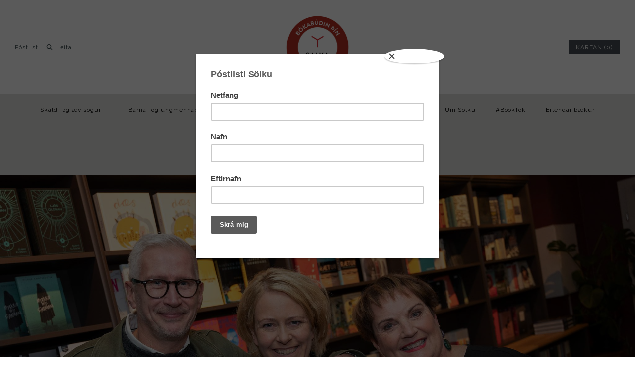

--- FILE ---
content_type: text/html; charset=utf-8
request_url: https://www.salka.is/blogs/news/skadi-eftir-solveigu-palsdottur-er-komin-ut
body_size: 22356
content:
<!DOCTYPE html>
<html class="no-js">
<head>
	<script id="pandectes-rules">   /* PANDECTES-GDPR: DO NOT MODIFY AUTO GENERATED CODE OF THIS SCRIPT */      window.PandectesSettings = {"store":{"id":10903582,"plan":"premium","theme":"Symmetry 2.0","primaryLocale":"is","adminMode":false},"tsPublished":1710262195,"declaration":{"showPurpose":false,"showProvider":false,"declIntroText":"We use cookies to optimize website functionality, analyze the performance, and provide personalized experience to you. Some cookies are essential to make the website operate and function correctly. Those cookies cannot be disabled. In this window you can manage your preference of cookies.","showDateGenerated":true},"language":{"languageMode":"Single","fallbackLanguage":"is","languageDetection":"browser","languagesSupported":[]},"texts":{"managed":{"headerText":{"en":"We respect your privacy","is":"We respect your privacy"},"consentText":{"en":"This website uses cookies to ensure you get the best experience.","is":"Við notum vafrakökur til að safna og greina upplýsingar um notkun og virkni vefsíðunnar, til að geta notað lausnir frá samfélagsmiðlum og til að bæta efni og birta viðeigandi markaðsefni."},"dismissButtonText":{"en":"Ok","is":"Ok"},"linkText":{"en":"Learn more","is":"Nánar"},"imprintText":{"en":"Imprint","is":"Imprint"},"preferencesButtonText":{"en":"Preferences","is":"Stillingar"},"allowButtonText":{"en":"Accept","is":"Leyfa vafrakökur"},"denyButtonText":{"en":"Decline","is":"Decline"},"leaveSiteButtonText":{"en":"Leave this site","is":"Leave this site"},"cookiePolicyText":{"en":"Cookie policy","is":"Vefkökustefna"},"preferencesPopupTitleText":{"en":"Manage consent preferences","is":"Við notum vafrakökur á þessari vefsíðu"},"preferencesPopupIntroText":{"en":"We use cookies to optimize website functionality, analyze the performance, and provide personalized experience to you. Some cookies are essential to make the website operate and function correctly. Those cookies cannot be disabled. In this window you can manage your preference of cookies.","is":"Við notum vafrakökur til að safna og greina upplýsingar um notkun og virkni vefsíðunnar, til að geta notað lausnir frá samfélagsmiðlum og til að bæta efni og birta viðeigandi markaðsefni."},"preferencesPopupCloseButtonText":{"en":"Close","is":"Loka"},"preferencesPopupAcceptAllButtonText":{"en":"Accept all","is":"Leyfa vafrakökur"},"preferencesPopupRejectAllButtonText":{"en":"Reject all","is":"Hafna"},"preferencesPopupSaveButtonText":{"en":"Save preferences","is":"Vista val"},"accessSectionTitleText":{"en":"Data portability","is":"Data portability"},"accessSectionParagraphText":{"en":"You have the right to request access to your data at any time.","is":"You have the right to request access to your data at any time."},"rectificationSectionTitleText":{"en":"Data Rectification","is":"Data Rectification"},"rectificationSectionParagraphText":{"en":"You have the right to request your data to be updated whenever you think it is appropriate.","is":"You have the right to request your data to be updated whenever you think it is appropriate."},"erasureSectionTitleText":{"en":"Right to be forgotten","is":"Right to be forgotten"},"erasureSectionParagraphText":{"en":"You have the right to ask all your data to be erased. After that, you will no longer be able to access your account.","is":"You have the right to ask all your data to be erased. After that, you will no longer be able to access your account."},"declIntroText":{"en":"We use cookies to optimize website functionality, analyze the performance, and provide personalized experience to you. Some cookies are essential to make the website operate and function correctly. Those cookies cannot be disabled. In this window you can manage your preference of cookies.","is":"We use cookies to optimize website functionality, analyze the performance, and provide personalized experience to you. Some cookies are essential to make the website operate and function correctly. Those cookies cannot be disabled. In this window you can manage your preference of cookies."}},"categories":{"strictlyNecessaryCookiesTitleText":{"en":"Strictly necessary cookies","is":"Strictly necessary cookies"},"functionalityCookiesTitleText":{"en":"Functional cookies","is":"Functional cookies"},"performanceCookiesTitleText":{"en":"Performance cookies","is":"Performance cookies"},"targetingCookiesTitleText":{"en":"Targeting cookies","is":"Targeting cookies"},"unclassifiedCookiesTitleText":{"en":"Unclassified cookies","is":"Unclassified cookies"},"strictlyNecessaryCookiesDescriptionText":{"en":"These cookies are essential in order to enable you to move around the website and use its features, such as accessing secure areas of the website. The website cannot function properly without these cookies.","is":"These cookies are essential in order to enable you to move around the website and use its features, such as accessing secure areas of the website. The website cannot function properly without these cookies."},"functionalityCookiesDescriptionText":{"en":"These cookies enable the site to provide enhanced functionality and personalisation. They may be set by us or by third party providers whose services we have added to our pages. If you do not allow these cookies then some or all of these services may not function properly.","is":"These cookies enable the site to provide enhanced functionality and personalisation. They may be set by us or by third party providers whose services we have added to our pages. If you do not allow these cookies then some or all of these services may not function properly."},"performanceCookiesDescriptionText":{"en":"These cookies enable us to monitor and improve the performance of our website. For example, they allow us to count visits, identify traffic sources and see which parts of the site are most popular.","is":"These cookies enable us to monitor and improve the performance of our website. For example, they allow us to count visits, identify traffic sources and see which parts of the site are most popular."},"targetingCookiesDescriptionText":{"en":"These cookies may be set through our site by our advertising partners. They may be used by those companies to build a profile of your interests and show you relevant adverts on other sites.    They do not store directly personal information, but are based on uniquely identifying your browser and internet device. If you do not allow these cookies, you will experience less targeted advertising.","is":"These cookies may be set through our site by our advertising partners. They may be used by those companies to build a profile of your interests and show you relevant adverts on other sites.    They do not store directly personal information, but are based on uniquely identifying your browser and internet device. If you do not allow these cookies, you will experience less targeted advertising."},"unclassifiedCookiesDescriptionText":{"en":"Unclassified cookies are cookies that we are in the process of classifying, together with the providers of individual cookies.","is":"Unclassified cookies are cookies that we are in the process of classifying, together with the providers of individual cookies."}},"auto":{"declName":{"en":"Name"},"declPath":{"en":"Path"},"declType":{"en":"Type"},"declDomain":{"en":"Domain"},"declPurpose":{"en":"Purpose"},"declProvider":{"en":"Provider"},"declRetention":{"en":"Retention"},"declFirstParty":{"en":"First-party"},"declThirdParty":{"en":"Third-party"},"declSeconds":{"en":"seconds"},"declMinutes":{"en":"minutes"},"declHours":{"en":"hours"},"declDays":{"en":"days"},"declMonths":{"en":"months"},"declYears":{"en":"years"},"declSession":{"en":"Session"},"cookiesDetailsText":{"en":"Cookies details"},"preferencesPopupAlwaysAllowedText":{"en":"Always allowed"},"submitButton":{"en":"Submit"},"submittingButton":{"en":"Submitting..."},"cancelButton":{"en":"Cancel"},"guestsSupportInfoText":{"en":"Please login with your customer account to further proceed."},"guestsSupportEmailPlaceholder":{"en":"E-mail address"},"guestsSupportEmailValidationError":{"en":"Email is not valid"},"guestsSupportEmailSuccessTitle":{"en":"Thank you for your request"},"guestsSupportEmailFailureTitle":{"en":"A problem occurred"},"guestsSupportEmailSuccessMessage":{"en":"If you are registered as a customer of this store, you will soon receive an email with instructions on how to proceed."},"guestsSupportEmailFailureMessage":{"en":"Your request was not submitted. Please try again and if problem persists, contact store owner for assistance."},"confirmationSuccessTitle":{"en":"Your request is verified"},"confirmationFailureTitle":{"en":"A problem occurred"},"confirmationSuccessMessage":{"en":"We will soon get back to you as to your request."},"confirmationFailureMessage":{"en":"Your request was not verified. Please try again and if problem persists, contact store owner for assistance"},"consentSectionTitleText":{"en":"Your cookie consent"},"consentSectionNoConsentText":{"en":"You have not consented to the cookies policy of this website."},"consentSectionConsentedText":{"en":"You consented to the cookies policy of this website on"},"consentStatus":{"en":"Consent preference"},"consentDate":{"en":"Consent date"},"consentId":{"en":"Consent ID"},"consentSectionChangeConsentActionText":{"en":"Change consent preference"},"accessSectionGDPRRequestsActionText":{"en":"Data subject requests"},"accessSectionAccountInfoActionText":{"en":"Personal data"},"accessSectionOrdersRecordsActionText":{"en":"Orders"},"accessSectionDownloadReportActionText":{"en":"Request export"},"rectificationCommentPlaceholder":{"en":"Describe what you want to be updated"},"rectificationCommentValidationError":{"en":"Comment is required"},"rectificationSectionEditAccountActionText":{"en":"Request an update"},"erasureSectionRequestDeletionActionText":{"en":"Request personal data deletion"}}},"library":{"previewMode":false,"fadeInTimeout":0,"defaultBlocked":7,"showLink":true,"showImprintLink":false,"enabled":true,"cookie":{"name":"_pandectes_gdpr","expiryDays":365,"secure":true,"domain":""},"dismissOnScroll":false,"dismissOnWindowClick":false,"dismissOnTimeout":false,"palette":{"popup":{"background":"#FFFFFF","backgroundForCalculations":{"a":1,"b":255,"g":255,"r":255},"text":"#000000"},"button":{"background":"transparent","backgroundForCalculations":{"a":1,"b":255,"g":255,"r":255},"text":"#000000","textForCalculation":{"a":1,"b":0,"g":0,"r":0},"border":"#000000"}},"content":{"href":"https://salka-is.myshopify.com/policies/privacy-policy","imprintHref":"/","close":"&#10005;","target":"","logo":"<img class=\"cc-banner-logo\" height=\"40\" width=\"85\" src=\"https://cdn.shopify.com/s/files/1/1090/3582/t/8/assets/pandectes-logo.png?v=1696004848\" alt=\"Salka - bókaútgáfa og bókabúð\" />"},"window":"<div role=\"dialog\" aria-live=\"polite\" aria-label=\"cookieconsent\" aria-describedby=\"cookieconsent:desc\" id=\"pandectes-banner\" class=\"cc-window-wrapper cc-popup-wrapper\"><div class=\"pd-cookie-banner-window cc-window {{classes}}\"><!--googleoff: all-->{{children}}<!--googleon: all--></div></div>","compliance":{"custom":"<div class=\"cc-compliance cc-highlight\">{{preferences}}{{allow}}</div>"},"type":"custom","layouts":{"basic":"{{logo}}{{messagelink}}{{compliance}}"},"position":"popup","theme":"wired","revokable":true,"animateRevokable":false,"revokableReset":false,"revokableLogoUrl":"https://cdn.shopify.com/s/files/1/1090/3582/t/8/assets/pandectes-reopen-logo.png?v=1696003211","revokablePlacement":"bottom-left","revokableMarginHorizontal":15,"revokableMarginVertical":15,"static":false,"autoAttach":true,"hasTransition":true,"blacklistPage":[""]},"geolocation":{"brOnly":false,"caOnly":false,"chOnly":false,"euOnly":false,"jpOnly":false,"thOnly":false,"canadaOnly":false,"globalVisibility":true},"dsr":{"guestsSupport":false,"accessSectionDownloadReportAuto":false},"banner":{"resetTs":1696003210,"extraCss":"        .cc-banner-logo {max-width: 35em!important;}    @media(min-width: 768px) {.cc-window.cc-floating{max-width: 35em!important;width: 35em!important;}}    .cc-message, .pd-cookie-banner-window .cc-header, .cc-logo {text-align: left}    .cc-window-wrapper{z-index: 2147483647;-webkit-transition: opacity 1s ease;  transition: opacity 1s ease;}    .cc-window{padding: 22px!important;z-index: 2147483647;font-size: 14px!important;font-family: inherit;}    .pd-cookie-banner-window .cc-header{font-size: 14px!important;font-family: inherit;}    .pd-cp-ui{font-family: inherit; background-color: #FFFFFF;color:#000000;}    button.pd-cp-btn, a.pd-cp-btn{}    input + .pd-cp-preferences-slider{background-color: rgba(0, 0, 0, 0.3)}    .pd-cp-scrolling-section::-webkit-scrollbar{background-color: rgba(0, 0, 0, 0.3)}    input:checked + .pd-cp-preferences-slider{background-color: rgba(0, 0, 0, 1)}    .pd-cp-scrolling-section::-webkit-scrollbar-thumb {background-color: rgba(0, 0, 0, 1)}    .pd-cp-ui-close{color:#000000;}    .pd-cp-preferences-slider:before{background-color: #FFFFFF}    .pd-cp-title:before {border-color: #000000!important}    .pd-cp-preferences-slider{background-color:#000000}    .pd-cp-toggle{color:#000000!important}    @media(max-width:699px) {.pd-cp-ui-close-top svg {fill: #000000}}    .pd-cp-toggle:hover,.pd-cp-toggle:visited,.pd-cp-toggle:active{color:#000000!important}    .pd-cookie-banner-window {box-shadow: 0 0 18px rgb(0 0 0 / 20%);}  .pd-cp-ui-title-container {font-size: 1.5em;}.pd-cp-btn__small {font-size: 1em;padding: 0.85em 2em;}.pd-cp-ui-intro {font-size: 1em;font-weight: 500;}.pd-cp-bold-messaging {font-size: 1em;}.pd-cp-purpose-actions {font-size: 1em;}.pd-cp-purpose-description {font-size: 1em;}.pd-cp-cookies-details {font-size: 1em;}","customJavascript":null,"showPoweredBy":false,"hybridStrict":false,"cookiesBlockedByDefault":"7","isActive":true,"implicitSavePreferences":false,"cookieIcon":false,"blockBots":false,"showCookiesDetails":true,"hasTransition":true,"blockingPage":false,"showOnlyLandingPage":false,"leaveSiteUrl":"https://www.google.com","linkRespectStoreLang":false},"cookies":{"0":[{"name":"secure_customer_sig","domain":"www.salka.is","path":"/","provider":"Shopify","firstParty":true,"retention":"1 year(s)","expires":1,"unit":"declYears","purpose":{"en":"Used in connection with customer login.","is":"Used in connection with customer login."}},{"name":"_cmp_a","domain":".salka.is","path":"/","provider":"Shopify","firstParty":true,"retention":"24 hour(s)","expires":24,"unit":"declHours","purpose":{"en":"Used for managing customer privacy settings.","is":"Used for managing customer privacy settings."}},{"name":"localization","domain":"www.salka.is","path":"/","provider":"Shopify","firstParty":true,"retention":"1 year(s)","expires":1,"unit":"declYears","purpose":{"en":"Shopify store localization","is":"Shopify store localization"}},{"name":"_secure_session_id","domain":"www.salka.is","path":"/","provider":"Shopify","firstParty":true,"retention":"24 hour(s)","expires":24,"unit":"declHours","purpose":{"en":"Used in connection with navigation through a storefront.","is":"Used in connection with navigation through a storefront."}},{"name":"keep_alive","domain":"www.salka.is","path":"/","provider":"Shopify","firstParty":true,"retention":"30 minute(s)","expires":30,"unit":"declMinutes","purpose":{"en":"Used in connection with buyer localization.","is":"Used in connection with buyer localization."}}],"1":[],"2":[{"name":"_y","domain":".salka.is","path":"/","provider":"Shopify","firstParty":true,"retention":"1 year(s)","expires":1,"unit":"declYears","purpose":{"en":"Shopify analytics.","is":"Shopify analytics."}},{"name":"_s","domain":".salka.is","path":"/","provider":"Shopify","firstParty":true,"retention":"30 minute(s)","expires":30,"unit":"declMinutes","purpose":{"en":"Shopify analytics.","is":"Shopify analytics."}},{"name":"_shopify_s","domain":".salka.is","path":"/","provider":"Shopify","firstParty":true,"retention":"30 minute(s)","expires":30,"unit":"declMinutes","purpose":{"en":"Shopify analytics.","is":"Shopify analytics."}},{"name":"_gid","domain":".salka.is","path":"/","provider":"Google","firstParty":true,"retention":"24 hour(s)","expires":24,"unit":"declHours","purpose":{"en":"Cookie is placed by Google Analytics to count and track pageviews.","is":"Cookie is placed by Google Analytics to count and track pageviews."}},{"name":"_shopify_y","domain":".salka.is","path":"/","provider":"Shopify","firstParty":true,"retention":"1 year(s)","expires":1,"unit":"declYears","purpose":{"en":"Shopify analytics.","is":"Shopify analytics."}},{"name":"_shopify_sa_p","domain":".salka.is","path":"/","provider":"Shopify","firstParty":true,"retention":"30 minute(s)","expires":30,"unit":"declMinutes","purpose":{"en":"Shopify analytics relating to marketing & referrals.","is":"Shopify analytics relating to marketing & referrals."}},{"name":"_orig_referrer","domain":".salka.is","path":"/","provider":"Shopify","firstParty":true,"retention":"14 day(s)","expires":14,"unit":"declDays","purpose":{"en":"Tracks landing pages.","is":"Tracks landing pages."}},{"name":"_ga_L431E727JR","domain":".salka.is","path":"/","provider":"Google","firstParty":true,"retention":"1 year(s)","expires":1,"unit":"declYears","purpose":{"is":"Cookie is set by Google Analytics with unknown functionality"}},{"name":"_shopify_sa_t","domain":".salka.is","path":"/","provider":"Shopify","firstParty":true,"retention":"30 minute(s)","expires":30,"unit":"declMinutes","purpose":{"en":"Shopify analytics relating to marketing & referrals.","is":"Shopify analytics relating to marketing & referrals."}},{"name":"_ga_865YV3F6Z5","domain":".salka.is","path":"/","provider":"Google","firstParty":true,"retention":"1 year(s)","expires":1,"unit":"declYears","purpose":{"is":"Cookie is set by Google Analytics with unknown functionality"}},{"name":"_gat","domain":".salka.is","path":"/","provider":"Google","firstParty":true,"retention":"26 second(s)","expires":26,"unit":"declSeconds","purpose":{"en":"Cookie is placed by Google Analytics to filter requests from bots.","is":"Cookie is placed by Google Analytics to filter requests from bots."}},{"name":"_ga_KYW4Q2M4ZN","domain":".salka.is","path":"/","provider":"Google","firstParty":true,"retention":"1 year(s)","expires":1,"unit":"declYears","purpose":{"is":"Cookie is set by Google Analytics with unknown functionality"}},{"name":"_ga","domain":".salka.is","path":"/","provider":"Google","firstParty":true,"retention":"1 year(s)","expires":1,"unit":"declYears","purpose":{"en":"Cookie is set by Google Analytics with unknown functionality","is":"Cookie is set by Google Analytics with unknown functionality"}},{"name":"_landing_page","domain":".salka.is","path":"/","provider":"Shopify","firstParty":true,"retention":"14 day(s)","expires":14,"unit":"declDays","purpose":{"en":"Tracks landing pages.","is":"Tracks landing pages."}}],"4":[{"name":"_fbp","domain":".salka.is","path":"/","provider":"Facebook","firstParty":true,"retention":"90 day(s)","expires":90,"unit":"declDays","purpose":{"en":"Cookie is placed by Facebook to track visits across websites.","is":"Cookie is placed by Facebook to track visits across websites."}}],"8":[{"name":"_abck","domain":".list-manage.com","path":"/","provider":"Unknown","firstParty":true,"retention":"1 year(s)","expires":1,"unit":"declYears","purpose":{"is":""}},{"name":"bm_sz","domain":".list-manage.com","path":"/","provider":"Unknown","firstParty":true,"retention":"4 hour(s)","expires":4,"unit":"declHours","purpose":{"is":""}}]},"blocker":{"isActive":true,"googleConsentMode":{"id":"","analyticsId":"","isActive":true,"adStorageCategory":4,"analyticsStorageCategory":2,"personalizationStorageCategory":1,"functionalityStorageCategory":1,"customEvent":true,"securityStorageCategory":0,"redactData":true,"urlPassthrough":false},"facebookPixel":{"id":"","isActive":false,"ldu":false},"rakuten":{"isActive":false,"cmp":false,"ccpa":false},"gpcIsActive":false,"defaultBlocked":7,"patterns":{"whiteList":[],"blackList":{"1":["google-analytics.com|googletagmanager.com/gtag/destination|googletagmanager.com/gtag/js?id=UA|googletagmanager.com/gtag/js?id=G"],"2":[],"4":["connect.facebook.net"],"8":[]},"iframesWhiteList":[],"iframesBlackList":{"1":[],"2":[],"4":[],"8":[]},"beaconsWhiteList":[],"beaconsBlackList":{"1":[],"2":[],"4":[],"8":[]}}}}      !function(){"use strict";window.PandectesRules=window.PandectesRules||{},window.PandectesRules.manualBlacklist={1:[],2:[],4:[]},window.PandectesRules.blacklistedIFrames={1:[],2:[],4:[]},window.PandectesRules.blacklistedCss={1:[],2:[],4:[]},window.PandectesRules.blacklistedBeacons={1:[],2:[],4:[]};var e="javascript/blocked",t="_pandectes_gdpr";function n(e){return new RegExp(e.replace(/[/\\.+?$()]/g,"\\$&").replace("*","(.*)"))}var a=function(e){try{return JSON.parse(e)}catch(e){return!1}},r=function(e){var t=arguments.length>1&&void 0!==arguments[1]?arguments[1]:"log",n=new URLSearchParams(window.location.search);n.get("log")&&console[t]("PandectesRules: ".concat(e))};function o(e,t){var n=Object.keys(e);if(Object.getOwnPropertySymbols){var a=Object.getOwnPropertySymbols(e);t&&(a=a.filter((function(t){return Object.getOwnPropertyDescriptor(e,t).enumerable}))),n.push.apply(n,a)}return n}function i(e){for(var t=1;t<arguments.length;t++){var n=null!=arguments[t]?arguments[t]:{};t%2?o(Object(n),!0).forEach((function(t){c(e,t,n[t])})):Object.getOwnPropertyDescriptors?Object.defineProperties(e,Object.getOwnPropertyDescriptors(n)):o(Object(n)).forEach((function(t){Object.defineProperty(e,t,Object.getOwnPropertyDescriptor(n,t))}))}return e}function s(e){return s="function"==typeof Symbol&&"symbol"==typeof Symbol.iterator?function(e){return typeof e}:function(e){return e&&"function"==typeof Symbol&&e.constructor===Symbol&&e!==Symbol.prototype?"symbol":typeof e},s(e)}function c(e,t,n){return t in e?Object.defineProperty(e,t,{value:n,enumerable:!0,configurable:!0,writable:!0}):e[t]=n,e}function l(e,t){return function(e){if(Array.isArray(e))return e}(e)||function(e,t){var n=null==e?null:"undefined"!=typeof Symbol&&e[Symbol.iterator]||e["@@iterator"];if(null==n)return;var a,r,o=[],i=!0,s=!1;try{for(n=n.call(e);!(i=(a=n.next()).done)&&(o.push(a.value),!t||o.length!==t);i=!0);}catch(e){s=!0,r=e}finally{try{i||null==n.return||n.return()}finally{if(s)throw r}}return o}(e,t)||u(e,t)||function(){throw new TypeError("Invalid attempt to destructure non-iterable instance.\nIn order to be iterable, non-array objects must have a [Symbol.iterator]() method.")}()}function d(e){return function(e){if(Array.isArray(e))return f(e)}(e)||function(e){if("undefined"!=typeof Symbol&&null!=e[Symbol.iterator]||null!=e["@@iterator"])return Array.from(e)}(e)||u(e)||function(){throw new TypeError("Invalid attempt to spread non-iterable instance.\nIn order to be iterable, non-array objects must have a [Symbol.iterator]() method.")}()}function u(e,t){if(e){if("string"==typeof e)return f(e,t);var n=Object.prototype.toString.call(e).slice(8,-1);return"Object"===n&&e.constructor&&(n=e.constructor.name),"Map"===n||"Set"===n?Array.from(e):"Arguments"===n||/^(?:Ui|I)nt(?:8|16|32)(?:Clamped)?Array$/.test(n)?f(e,t):void 0}}function f(e,t){(null==t||t>e.length)&&(t=e.length);for(var n=0,a=new Array(t);n<t;n++)a[n]=e[n];return a}var p=window.PandectesRulesSettings||window.PandectesSettings,g=!(void 0===window.dataLayer||!Array.isArray(window.dataLayer)||!window.dataLayer.some((function(e){return"pandectes_full_scan"===e.event})));r("userAgent -> ".concat(window.navigator.userAgent.substring(0,50)));var y=function(){var e,n=arguments.length>0&&void 0!==arguments[0]?arguments[0]:t,r="; "+document.cookie,o=r.split("; "+n+"=");if(o.length<2)e={};else{var i=o.pop(),s=i.split(";");e=window.atob(s.shift())}var c=a(e);return!1!==c?c:e}(),h=p.banner.isActive,w=p.blocker,v=w.defaultBlocked,m=w.patterns,b=y&&null!==y.preferences&&void 0!==y.preferences?y.preferences:null,k=g?0:h?null===b?v:b:0,L={1:0==(1&k),2:0==(2&k),4:0==(4&k)},S=m.blackList,_=m.whiteList,P=m.iframesBlackList,A=m.iframesWhiteList,C=m.beaconsBlackList,E=m.beaconsWhiteList,B={blackList:[],whiteList:[],iframesBlackList:{1:[],2:[],4:[],8:[]},iframesWhiteList:[],beaconsBlackList:{1:[],2:[],4:[],8:[]},beaconsWhiteList:[]};[1,2,4].map((function(e){var t;L[e]||((t=B.blackList).push.apply(t,d(S[e].length?S[e].map(n):[])),B.iframesBlackList[e]=P[e].length?P[e].map(n):[],B.beaconsBlackList[e]=C[e].length?C[e].map(n):[])})),B.whiteList=_.length?_.map(n):[],B.iframesWhiteList=A.length?A.map(n):[],B.beaconsWhiteList=E.length?E.map(n):[];var I={scripts:[],iframes:{1:[],2:[],4:[]},beacons:{1:[],2:[],4:[]},css:{1:[],2:[],4:[]}},O=function(t,n){return t&&(!n||n!==e)&&(!B.blackList||B.blackList.some((function(e){return e.test(t)})))&&(!B.whiteList||B.whiteList.every((function(e){return!e.test(t)})))},j=function(e){var t=e.getAttribute("src");return B.blackList&&B.blackList.every((function(e){return!e.test(t)}))||B.whiteList&&B.whiteList.some((function(e){return e.test(t)}))},R=function(e,t){var n=B.iframesBlackList[t],a=B.iframesWhiteList;return e&&(!n||n.some((function(t){return t.test(e)})))&&(!a||a.every((function(t){return!t.test(e)})))},T=function(e,t){var n=B.beaconsBlackList[t],a=B.beaconsWhiteList;return e&&(!n||n.some((function(t){return t.test(e)})))&&(!a||a.every((function(t){return!t.test(e)})))},x=new MutationObserver((function(e){for(var t=0;t<e.length;t++)for(var n=e[t].addedNodes,a=0;a<n.length;a++){var r=n[a],o=r.dataset&&r.dataset.cookiecategory;if(1===r.nodeType&&"LINK"===r.tagName){var i=r.dataset&&r.dataset.href;if(i&&o)switch(o){case"functionality":case"C0001":I.css[1].push(i);break;case"performance":case"C0002":I.css[2].push(i);break;case"targeting":case"C0003":I.css[4].push(i)}}}})),N=new MutationObserver((function(t){for(var n=0;n<t.length;n++)for(var a=t[n].addedNodes,r=function(t){var n=a[t],r=n.src||n.dataset&&n.dataset.src,o=n.dataset&&n.dataset.cookiecategory;if(1===n.nodeType&&"IFRAME"===n.tagName){if(r){var i=!1;R(r,1)||"functionality"===o||"C0001"===o?(i=!0,I.iframes[1].push(r)):R(r,2)||"performance"===o||"C0002"===o?(i=!0,I.iframes[2].push(r)):(R(r,4)||"targeting"===o||"C0003"===o)&&(i=!0,I.iframes[4].push(r)),i&&(n.removeAttribute("src"),n.setAttribute("data-src",r))}}else if(1===n.nodeType&&"IMG"===n.tagName){if(r){var s=!1;T(r,1)?(s=!0,I.beacons[1].push(r)):T(r,2)?(s=!0,I.beacons[2].push(r)):T(r,4)&&(s=!0,I.beacons[4].push(r)),s&&(n.removeAttribute("src"),n.setAttribute("data-src",r))}}else if(1===n.nodeType&&"LINK"===n.tagName){var c=n.dataset&&n.dataset.href;if(c&&o)switch(o){case"functionality":case"C0001":I.css[1].push(c);break;case"performance":case"C0002":I.css[2].push(c);break;case"targeting":case"C0003":I.css[4].push(c)}}else if(1===n.nodeType&&"SCRIPT"===n.tagName){var l=n.type,d=!1;if(O(r,l))d=!0;else if(r&&o)switch(o){case"functionality":case"C0001":d=!0,window.PandectesRules.manualBlacklist[1].push(r);break;case"performance":case"C0002":d=!0,window.PandectesRules.manualBlacklist[2].push(r);break;case"targeting":case"C0003":d=!0,window.PandectesRules.manualBlacklist[4].push(r)}if(d){I.scripts.push([n,l]),n.type=e;n.addEventListener("beforescriptexecute",(function t(a){n.getAttribute("type")===e&&a.preventDefault(),n.removeEventListener("beforescriptexecute",t)})),n.parentElement&&n.parentElement.removeChild(n)}}},o=0;o<a.length;o++)r(o)})),D=document.createElement,M={src:Object.getOwnPropertyDescriptor(HTMLScriptElement.prototype,"src"),type:Object.getOwnPropertyDescriptor(HTMLScriptElement.prototype,"type")};window.PandectesRules.unblockCss=function(e){var t=I.css[e]||[];t.length&&r("Unblocking CSS for ".concat(e)),t.forEach((function(e){var t=document.querySelector('link[data-href^="'.concat(e,'"]'));t.removeAttribute("data-href"),t.href=e})),I.css[e]=[]},window.PandectesRules.unblockIFrames=function(e){var t=I.iframes[e]||[];t.length&&r("Unblocking IFrames for ".concat(e)),B.iframesBlackList[e]=[],t.forEach((function(e){var t=document.querySelector('iframe[data-src^="'.concat(e,'"]'));t.removeAttribute("data-src"),t.src=e})),I.iframes[e]=[]},window.PandectesRules.unblockBeacons=function(e){var t=I.beacons[e]||[];t.length&&r("Unblocking Beacons for ".concat(e)),B.beaconsBlackList[e]=[],t.forEach((function(e){var t=document.querySelector('img[data-src^="'.concat(e,'"]'));t.removeAttribute("data-src"),t.src=e})),I.beacons[e]=[]},window.PandectesRules.unblockInlineScripts=function(e){var t=1===e?"functionality":2===e?"performance":"targeting";document.querySelectorAll('script[type="javascript/blocked"][data-cookiecategory="'.concat(t,'"]')).forEach((function(e){var t=e.textContent;e.parentNode.removeChild(e);var n=document.createElement("script");n.type="text/javascript",n.textContent=t,document.body.appendChild(n)}))},window.PandectesRules.unblock=function(t){t.length<1?(B.blackList=[],B.whiteList=[],B.iframesBlackList=[],B.iframesWhiteList=[]):(B.blackList&&(B.blackList=B.blackList.filter((function(e){return t.every((function(t){return"string"==typeof t?!e.test(t):t instanceof RegExp?e.toString()!==t.toString():void 0}))}))),B.whiteList&&(B.whiteList=[].concat(d(B.whiteList),d(t.map((function(e){if("string"==typeof e){var t=".*"+n(e)+".*";if(B.whiteList.every((function(e){return e.toString()!==t.toString()})))return new RegExp(t)}else if(e instanceof RegExp&&B.whiteList.every((function(t){return t.toString()!==e.toString()})))return e;return null})).filter(Boolean)))));for(var a=document.querySelectorAll('script[type="'.concat(e,'"]')),o=0;o<a.length;o++){var i=a[o];j(i)&&(I.scripts.push([i,"application/javascript"]),i.parentElement.removeChild(i))}var s=0;d(I.scripts).forEach((function(e,t){var n=l(e,2),a=n[0],r=n[1];if(j(a)){for(var o=document.createElement("script"),i=0;i<a.attributes.length;i++){var c=a.attributes[i];"src"!==c.name&&"type"!==c.name&&o.setAttribute(c.name,a.attributes[i].value)}o.setAttribute("src",a.src),o.setAttribute("type",r||"application/javascript"),document.head.appendChild(o),I.scripts.splice(t-s,1),s++}})),0==B.blackList.length&&0===B.iframesBlackList[1].length&&0===B.iframesBlackList[2].length&&0===B.iframesBlackList[4].length&&0===B.beaconsBlackList[1].length&&0===B.beaconsBlackList[2].length&&0===B.beaconsBlackList[4].length&&(r("Disconnecting observers"),N.disconnect(),x.disconnect())};var z,W,F=p.store.adminMode,U=p.blocker,q=U.defaultBlocked;z=function(){!function(){var e=window.Shopify.trackingConsent;if(!1!==e.shouldShowBanner()||null!==b||7!==q)try{var t=F&&!(window.Shopify&&window.Shopify.AdminBarInjector),n={preferences:0==(1&k)||g||t,analytics:0==(2&k)||g||t,marketing:0==(4&k)||g||t};e.firstPartyMarketingAllowed()===n.marketing&&e.analyticsProcessingAllowed()===n.analytics&&e.preferencesProcessingAllowed()===n.preferences||e.setTrackingConsent(n,(function(e){e&&e.error?r("Shopify.customerPrivacy API - failed to setTrackingConsent"):r("Shopify.customerPrivacy API - setTrackingConsent(".concat(JSON.stringify(n),")"))}))}catch(e){r("Shopify.customerPrivacy API - exception")}}(),function(){var e=window.Shopify.trackingConsent,t=e.currentVisitorConsent();if(U.gpcIsActive&&"CCPA"===e.getRegulation()&&"no"===t.gpc&&"yes"!==t.sale_of_data){var n={sale_of_data:!1};e.setTrackingConsent(n,(function(e){e&&e.error?r("Shopify.customerPrivacy API - failed to setTrackingConsent({".concat(JSON.stringify(n),")")):r("Shopify.customerPrivacy API - setTrackingConsent(".concat(JSON.stringify(n),")"))}))}}()},W=null,window.Shopify&&window.Shopify.loadFeatures&&window.Shopify.trackingConsent?z():W=setInterval((function(){window.Shopify&&window.Shopify.loadFeatures&&(clearInterval(W),window.Shopify.loadFeatures([{name:"consent-tracking-api",version:"0.1"}],(function(e){e?r("Shopify.customerPrivacy API - failed to load"):(r("Shopify.customerPrivacy API - loaded"),r("Shopify.customerPrivacy.shouldShowBanner() -> "+window.Shopify.trackingConsent.shouldShowBanner()),z())})))}),10);var V=p.banner.isActive,J=p.blocker.googleConsentMode,H=J.isActive,$=J.customEvent,G=J.id,K=void 0===G?"":G,Y=J.analyticsId,Q=void 0===Y?"":Y,X=J.adwordsId,Z=void 0===X?"":X,ee=J.redactData,te=J.urlPassthrough,ne=J.adStorageCategory,ae=J.analyticsStorageCategory,re=J.functionalityStorageCategory,oe=J.personalizationStorageCategory,ie=J.securityStorageCategory,se=J.dataLayerProperty,ce=void 0===se?"dataLayer":se,le=J.waitForUpdate,de=void 0===le?2e3:le;function ue(){window[ce].push(arguments)}window[ce]=window[ce]||[];var fe,pe,ge={hasInitialized:!1,hasSentPageView:!1,ads_data_redaction:!1,url_passthrough:!1,data_layer_property:"dataLayer",storage:{ad_storage:"granted",ad_user_data:"granted",ad_personalization:"granted",analytics_storage:"granted",functionality_storage:"granted",personalization_storage:"granted",security_storage:"granted",wait_for_update:2e3}};if(V&&H){var ye=0==(k&ne)?"granted":"denied",he=0==(k&ae)?"granted":"denied",we=0==(k&re)?"granted":"denied",ve=0==(k&oe)?"granted":"denied",me=0==(k&ie)?"granted":"denied";if(ge.hasInitialized=!0,ge.ads_data_redaction="denied"===ye&&ee,ge.url_passthrough=te,ge.storage.ad_storage=ye,ge.storage.ad_user_data=ye,ge.storage.ad_personalization=ye,ge.storage.analytics_storage=he,ge.storage.functionality_storage=we,ge.storage.personalization_storage=ve,ge.storage.security_storage=me,ge.storage.wait_for_update="denied"===he||"denied"===ye?de:2e3,ge.data_layer_property=ce||"dataLayer",ge.ads_data_redaction&&ue("set","ads_data_redaction",ge.ads_data_redaction),ge.url_passthrough&&ue("set","url_passthrough",ge.url_passthrough),console.log("Pandectes: Google Consent Mode (Advanced/V2)"),ue("consent","default",ge.storage),(K.length||Q.length||Z.length)&&(window[ge.data_layer_property].push({"pandectes.start":(new Date).getTime(),event:"pandectes-rules.min.js"}),(Q.length||Z.length)&&ue("js",new Date)),K.length){window[ge.data_layer_property].push({"gtm.start":(new Date).getTime(),event:"gtm.js"});var be=document.createElement("script"),ke="dataLayer"!==ge.data_layer_property?"&l=".concat(ge.data_layer_property):"";be.async=!0,be.src="https://www.googletagmanager.com/gtm.js?id=".concat(K).concat(ke),document.head.appendChild(be)}if(Q.length){var Le=document.createElement("script");Le.async=!0,Le.src="https://www.googletagmanager.com/gtag/js?id=".concat(Q),document.head.appendChild(Le),ue("config",Q,{send_page_view:!1})}if(Z.length){var Se=document.createElement("script");Se.async=!0,Se.src="https://www.googletagmanager.com/gtag/js?id=".concat(Z),document.head.appendChild(Se),ue("config",Z)}window[ce].push=function(){for(var e=arguments.length,t=new Array(e),n=0;n<e;n++)t[n]=arguments[n];if(t&&t[0]){var a=t[0][0],r=t[0][1],o=t[0][2];if("consent"!==a||"default"!==r&&"update"!==r){if("config"===a){if(r===Q||r===Z)return}else if("event"===a&&"page_view"===r){if(!1!==ge.hasSentPageView)return;ge.hasSentPageView=!0}}else if(o&&"object"===s(o)&&4===Object.values(o).length&&o.ad_storage&&o.analytics_storage&&o.ad_user_data&&o.ad_personalization)return}return Array.prototype.push.apply(this,t)}}V&&$&&(pe=7===(fe=k)?"deny":0===fe?"allow":"mixed",window[ce].push({event:"Pandectes_Consent_Update",pandectes_status:pe,pandectes_categories:{C0000:"allow",C0001:L[1]?"allow":"deny",C0002:L[2]?"allow":"deny",C0003:L[4]?"allow":"deny"}}),r("PandectesCustomEvent pushed to the dataLayer"));var _e=p.blocker,Pe=_e.klaviyoIsActive,Ae=_e.googleConsentMode.adStorageCategory;Pe&&window.addEventListener("PandectesEvent_OnConsent",(function(e){var t=e.detail.preferences;if(null!=t){var n=0==(t&Ae)?"granted":"denied";void 0!==window.klaviyo&&window.klaviyo.isIdentified()&&window.klaviyo.push(["identify",{ad_personalization:n,ad_user_data:n}])}})),p.banner.revokableTrigger&&window.addEventListener("PandectesEvent_OnInitialize",(function(){document.querySelectorAll('[href*="#reopenBanner"]').forEach((function(e){e.onclick=function(e){e.preventDefault(),window.Pandectes.fn.revokeConsent()}}))})),window.PandectesRules.gcm=ge;var Ce=p.banner.isActive,Ee=p.blocker.isActive;r("Blocker -> "+(Ee?"Active":"Inactive")),r("Banner -> "+(Ce?"Active":"Inactive")),r("ActualPrefs -> "+k);var Be=null===b&&/\/checkouts\//.test(window.location.pathname);0!==k&&!1===g&&Ee&&!Be?(r("Blocker will execute"),document.createElement=function(){for(var t=arguments.length,n=new Array(t),a=0;a<t;a++)n[a]=arguments[a];if("script"!==n[0].toLowerCase())return D.bind?D.bind(document).apply(void 0,n):D;var r=D.bind(document).apply(void 0,n);try{Object.defineProperties(r,{src:i(i({},M.src),{},{set:function(t){O(t,r.type)&&M.type.set.call(this,e),M.src.set.call(this,t)}}),type:i(i({},M.type),{},{get:function(){var t=M.type.get.call(this);return t===e||O(this.src,t)?null:t},set:function(t){var n=O(r.src,r.type)?e:t;M.type.set.call(this,n)}})}),r.setAttribute=function(t,n){if("type"===t){var a=O(r.src,r.type)?e:n;M.type.set.call(r,a)}else"src"===t?(O(n,r.type)&&M.type.set.call(r,e),M.src.set.call(r,n)):HTMLScriptElement.prototype.setAttribute.call(r,t,n)}}catch(e){console.warn("Yett: unable to prevent script execution for script src ",r.src,".\n",'A likely cause would be because you are using a third-party browser extension that monkey patches the "document.createElement" function.')}return r},N.observe(document.documentElement,{childList:!0,subtree:!0}),x.observe(document.documentElement,{childList:!0,subtree:!0})):r("Blocker will not execute")}();
</script>
	
<meta name="google-site-verification" content="Jyzcv8ueNU_vNW1-9YJ_DPdBVifrS0qHCjAzOdCbjso" />

  <!-- Symmetry 2.0.4 -->
  <meta charset="UTF-8">
  <meta http-equiv="X-UA-Compatible" content="IE=edge,chrome=1">
  <meta name="viewport" content="width=device-width,initial-scale=1.0" />
  
  <title>
    Skaði eftir Sólveigu Pálsdóttur er komin út! &ndash; Salka - bókaútgáfa og bókabúð
  </title>
  
  <meta name="description" content="Útgáfu Skaða eftir Sólveig Pálsdóttur var fagnað að viðstöddu fjölmenni í bókabúð Sölku. Einnig var skálað fyrir æviminningum Sólveigar, Klettaborginni, sem kom út í fyrra.  Skaði er hörkuspennandi saga sem talar beint inn í samtímann. Meðal þess sem bókin gerir að umfjöllunarefni sínu eru þeir djöflar sem margir draga" />
  
  <link rel="canonical" href="https://www.salka.is/blogs/news/skadi-eftir-solveigu-palsdottur-er-komin-ut" />
  
  
  
  <link rel="shortcut icon" type="image/x-icon" href="//www.salka.is/cdn/shop/t/8/assets/favicon.ico?v=78251388151938915171526486753">
  
  
<meta property="og:site_name" content="Salka - bókaútgáfa og bókabúð" />

    <meta property="og:title" content="Skaði eftir Sólveigu Pálsdóttur er komin út! - Salka - bókaútgáfa og bókabúð" />
    <meta property="og:description" content="Útgáfu Skaða eftir Sólveig Pálsdóttur var fagnað að viðstöddu fjölmenni í bókabúð Sölku. Einnig var skálað fyrir æviminningum Sólveigar, Klettaborginni,..." />
    <meta property="og:url" content="https://www.salka.is/blogs/news/skadi-eftir-solveigu-palsdottur-er-komin-ut" />
    <meta property="og:type" content="article" />
    
    <meta property="og:image" content="http://www.salka.is/cdn/shop/articles/252508156_2075460909296224_5525234701422252842_n_large.jpg?v=1636035915" />
    

  
 


<meta name="twitter:card" content="summary">

  <meta name="twitter:title" content="Skaði eftir Sólveigu Pálsdóttur er komin út!">
  <meta name="twitter:description" content="
Útgáfu Skaða eftir Sólveig Pálsdóttur var fagnað að viðstöddu fjölmenni í bókabúð Sölku. Einnig var skálað fyrir æviminningum Sólveigar, Klettaborginni, sem kom út í fyrra. 
Skaði er hörkuspennandi saga sem talar beint inn í samtímann. Meðal þess sem bókin gerir að umfjöllunarefni sínu eru þeir djöflar sem margir draga og hversu langt fólk er tilbúið að ganga, stundum með hugbreytandi efnum á borð við ayahuasca, til að hljóta andlega frelsun. ">
  
    <meta property="twitter:image" content="http://www.salka.is/cdn/shop/articles/252508156_2075460909296224_5525234701422252842_n_large.jpg?v=1636035915" />
  

  
  



<link href="//fonts.googleapis.com/css?family=Raleway:400,700|Raleway:400,700|Raleway:400,700|Raleway:400,700|Raleway:400,700" rel="stylesheet" type="text/css">

  
  <link href="//www.salka.is/cdn/shop/t/8/assets/styles.scss.css?v=154331674577312297811765142863" rel="stylesheet" type="text/css" media="all" />
  
  
  
  <script src="//www.salka.is/cdn/shopifycloud/storefront/assets/themes_support/option_selection-b017cd28.js" type="text/javascript"></script>
  <script src="//ajax.googleapis.com/ajax/libs/jquery/1.8/jquery.min.js" type="text/javascript"></script>
  <script src="//www.salka.is/cdn/shopifycloud/storefront/assets/themes_support/api.jquery-7ab1a3a4.js" type="text/javascript"></script>
<script>
  Shopify.money_format = "{{ amount }} ISK";
  window.productJSON = [];
  document.documentElement.className = document.documentElement.className.replace('no-js', '');
</script>

    <script>window.performance && window.performance.mark && window.performance.mark('shopify.content_for_header.start');</script><meta name="google-site-verification" content="h0ab9CakN8Ry69cAOk4oycEvF7-er4xlNObI99HXOyw">
<meta id="shopify-digital-wallet" name="shopify-digital-wallet" content="/10903582/digital_wallets/dialog">
<link rel="alternate" type="application/atom+xml" title="Feed" href="/blogs/news.atom" />
<script async="async" src="/checkouts/internal/preloads.js?locale=is-IS"></script>
<script id="shopify-features" type="application/json">{"accessToken":"a74bcdb4257d2c29450ee019dbe72cef","betas":["rich-media-storefront-analytics"],"domain":"www.salka.is","predictiveSearch":true,"shopId":10903582,"locale":"en"}</script>
<script>var Shopify = Shopify || {};
Shopify.shop = "salka-is.myshopify.com";
Shopify.locale = "is";
Shopify.currency = {"active":"ISK","rate":"1.0"};
Shopify.country = "IS";
Shopify.theme = {"name":"Symmetry 2.0","id":109894343,"schema_name":null,"schema_version":null,"theme_store_id":568,"role":"main"};
Shopify.theme.handle = "null";
Shopify.theme.style = {"id":null,"handle":null};
Shopify.cdnHost = "www.salka.is/cdn";
Shopify.routes = Shopify.routes || {};
Shopify.routes.root = "/";</script>
<script type="module">!function(o){(o.Shopify=o.Shopify||{}).modules=!0}(window);</script>
<script>!function(o){function n(){var o=[];function n(){o.push(Array.prototype.slice.apply(arguments))}return n.q=o,n}var t=o.Shopify=o.Shopify||{};t.loadFeatures=n(),t.autoloadFeatures=n()}(window);</script>
<script id="shop-js-analytics" type="application/json">{"pageType":"article"}</script>
<script defer="defer" async type="module" src="//www.salka.is/cdn/shopifycloud/shop-js/modules/v2/client.init-shop-cart-sync_IZsNAliE.en.esm.js"></script>
<script defer="defer" async type="module" src="//www.salka.is/cdn/shopifycloud/shop-js/modules/v2/chunk.common_0OUaOowp.esm.js"></script>
<script type="module">
  await import("//www.salka.is/cdn/shopifycloud/shop-js/modules/v2/client.init-shop-cart-sync_IZsNAliE.en.esm.js");
await import("//www.salka.is/cdn/shopifycloud/shop-js/modules/v2/chunk.common_0OUaOowp.esm.js");

  window.Shopify.SignInWithShop?.initShopCartSync?.({"fedCMEnabled":true,"windoidEnabled":true});

</script>
<script>(function() {
  var isLoaded = false;
  function asyncLoad() {
    if (isLoaded) return;
    isLoaded = true;
    var urls = ["\/\/www.powr.io\/powr.js?powr-token=salka-is.myshopify.com\u0026external-type=shopify\u0026shop=salka-is.myshopify.com","\/\/www.powr.io\/powr.js?powr-token=salka-is.myshopify.com\u0026external-type=shopify\u0026shop=salka-is.myshopify.com","https:\/\/chimpstatic.com\/mcjs-connected\/js\/users\/465aea316c9e101f096a1ab74\/020430445e7e93db7ff7f1316.js?shop=salka-is.myshopify.com","https:\/\/cdn.nfcube.com\/instafeed-f5c745438b6fb0027dc5f136f3e14a93.js?shop=salka-is.myshopify.com","\/\/cdn.shopify.com\/proxy\/a0a11b071a156e20da091052ff6367d657978b954f4814cc7f809b1b90ac5d72\/s.pandect.es\/scripts\/pandectes-core.js?shop=salka-is.myshopify.com\u0026sp-cache-control=cHVibGljLCBtYXgtYWdlPTkwMA"];
    for (var i = 0; i < urls.length; i++) {
      var s = document.createElement('script');
      s.type = 'text/javascript';
      s.async = true;
      s.src = urls[i];
      var x = document.getElementsByTagName('script')[0];
      x.parentNode.insertBefore(s, x);
    }
  };
  if(window.attachEvent) {
    window.attachEvent('onload', asyncLoad);
  } else {
    window.addEventListener('load', asyncLoad, false);
  }
})();</script>
<script id="__st">var __st={"a":10903582,"offset":0,"reqid":"9db876ec-5c4c-434a-89d2-ed83bac71f43-1768350587","pageurl":"www.salka.is\/blogs\/news\/skadi-eftir-solveigu-palsdottur-er-komin-ut","s":"articles-557201359034","u":"95f729ed0b29","p":"article","rtyp":"article","rid":557201359034};</script>
<script>window.ShopifyPaypalV4VisibilityTracking = true;</script>
<script id="captcha-bootstrap">!function(){'use strict';const t='contact',e='account',n='new_comment',o=[[t,t],['blogs',n],['comments',n],[t,'customer']],c=[[e,'customer_login'],[e,'guest_login'],[e,'recover_customer_password'],[e,'create_customer']],r=t=>t.map((([t,e])=>`form[action*='/${t}']:not([data-nocaptcha='true']) input[name='form_type'][value='${e}']`)).join(','),a=t=>()=>t?[...document.querySelectorAll(t)].map((t=>t.form)):[];function s(){const t=[...o],e=r(t);return a(e)}const i='password',u='form_key',d=['recaptcha-v3-token','g-recaptcha-response','h-captcha-response',i],f=()=>{try{return window.sessionStorage}catch{return}},m='__shopify_v',_=t=>t.elements[u];function p(t,e,n=!1){try{const o=window.sessionStorage,c=JSON.parse(o.getItem(e)),{data:r}=function(t){const{data:e,action:n}=t;return t[m]||n?{data:e,action:n}:{data:t,action:n}}(c);for(const[e,n]of Object.entries(r))t.elements[e]&&(t.elements[e].value=n);n&&o.removeItem(e)}catch(o){console.error('form repopulation failed',{error:o})}}const l='form_type',E='cptcha';function T(t){t.dataset[E]=!0}const w=window,h=w.document,L='Shopify',v='ce_forms',y='captcha';let A=!1;((t,e)=>{const n=(g='f06e6c50-85a8-45c8-87d0-21a2b65856fe',I='https://cdn.shopify.com/shopifycloud/storefront-forms-hcaptcha/ce_storefront_forms_captcha_hcaptcha.v1.5.2.iife.js',D={infoText:'Protected by hCaptcha',privacyText:'Privacy',termsText:'Terms'},(t,e,n)=>{const o=w[L][v],c=o.bindForm;if(c)return c(t,g,e,D).then(n);var r;o.q.push([[t,g,e,D],n]),r=I,A||(h.body.append(Object.assign(h.createElement('script'),{id:'captcha-provider',async:!0,src:r})),A=!0)});var g,I,D;w[L]=w[L]||{},w[L][v]=w[L][v]||{},w[L][v].q=[],w[L][y]=w[L][y]||{},w[L][y].protect=function(t,e){n(t,void 0,e),T(t)},Object.freeze(w[L][y]),function(t,e,n,w,h,L){const[v,y,A,g]=function(t,e,n){const i=e?o:[],u=t?c:[],d=[...i,...u],f=r(d),m=r(i),_=r(d.filter((([t,e])=>n.includes(e))));return[a(f),a(m),a(_),s()]}(w,h,L),I=t=>{const e=t.target;return e instanceof HTMLFormElement?e:e&&e.form},D=t=>v().includes(t);t.addEventListener('submit',(t=>{const e=I(t);if(!e)return;const n=D(e)&&!e.dataset.hcaptchaBound&&!e.dataset.recaptchaBound,o=_(e),c=g().includes(e)&&(!o||!o.value);(n||c)&&t.preventDefault(),c&&!n&&(function(t){try{if(!f())return;!function(t){const e=f();if(!e)return;const n=_(t);if(!n)return;const o=n.value;o&&e.removeItem(o)}(t);const e=Array.from(Array(32),(()=>Math.random().toString(36)[2])).join('');!function(t,e){_(t)||t.append(Object.assign(document.createElement('input'),{type:'hidden',name:u})),t.elements[u].value=e}(t,e),function(t,e){const n=f();if(!n)return;const o=[...t.querySelectorAll(`input[type='${i}']`)].map((({name:t})=>t)),c=[...d,...o],r={};for(const[a,s]of new FormData(t).entries())c.includes(a)||(r[a]=s);n.setItem(e,JSON.stringify({[m]:1,action:t.action,data:r}))}(t,e)}catch(e){console.error('failed to persist form',e)}}(e),e.submit())}));const S=(t,e)=>{t&&!t.dataset[E]&&(n(t,e.some((e=>e===t))),T(t))};for(const o of['focusin','change'])t.addEventListener(o,(t=>{const e=I(t);D(e)&&S(e,y())}));const B=e.get('form_key'),M=e.get(l),P=B&&M;t.addEventListener('DOMContentLoaded',(()=>{const t=y();if(P)for(const e of t)e.elements[l].value===M&&p(e,B);[...new Set([...A(),...v().filter((t=>'true'===t.dataset.shopifyCaptcha))])].forEach((e=>S(e,t)))}))}(h,new URLSearchParams(w.location.search),n,t,e,['guest_login'])})(!0,!0)}();</script>
<script integrity="sha256-4kQ18oKyAcykRKYeNunJcIwy7WH5gtpwJnB7kiuLZ1E=" data-source-attribution="shopify.loadfeatures" defer="defer" src="//www.salka.is/cdn/shopifycloud/storefront/assets/storefront/load_feature-a0a9edcb.js" crossorigin="anonymous"></script>
<script data-source-attribution="shopify.dynamic_checkout.dynamic.init">var Shopify=Shopify||{};Shopify.PaymentButton=Shopify.PaymentButton||{isStorefrontPortableWallets:!0,init:function(){window.Shopify.PaymentButton.init=function(){};var t=document.createElement("script");t.src="https://www.salka.is/cdn/shopifycloud/portable-wallets/latest/portable-wallets.en.js",t.type="module",document.head.appendChild(t)}};
</script>
<script data-source-attribution="shopify.dynamic_checkout.buyer_consent">
  function portableWalletsHideBuyerConsent(e){var t=document.getElementById("shopify-buyer-consent"),n=document.getElementById("shopify-subscription-policy-button");t&&n&&(t.classList.add("hidden"),t.setAttribute("aria-hidden","true"),n.removeEventListener("click",e))}function portableWalletsShowBuyerConsent(e){var t=document.getElementById("shopify-buyer-consent"),n=document.getElementById("shopify-subscription-policy-button");t&&n&&(t.classList.remove("hidden"),t.removeAttribute("aria-hidden"),n.addEventListener("click",e))}window.Shopify?.PaymentButton&&(window.Shopify.PaymentButton.hideBuyerConsent=portableWalletsHideBuyerConsent,window.Shopify.PaymentButton.showBuyerConsent=portableWalletsShowBuyerConsent);
</script>
<script data-source-attribution="shopify.dynamic_checkout.cart.bootstrap">document.addEventListener("DOMContentLoaded",(function(){function t(){return document.querySelector("shopify-accelerated-checkout-cart, shopify-accelerated-checkout")}if(t())Shopify.PaymentButton.init();else{new MutationObserver((function(e,n){t()&&(Shopify.PaymentButton.init(),n.disconnect())})).observe(document.body,{childList:!0,subtree:!0})}}));
</script>

<script>window.performance && window.performance.mark && window.performance.mark('shopify.content_for_header.end');</script>
<meta name="google-site-verification" content="Imlxm80wT4KccGqhH7ECgWO4mHvNswbCaMYQ3uYe9Hg" />
<!-- BEGIN app block: shopify://apps/frequently-bought/blocks/app-embed-block/b1a8cbea-c844-4842-9529-7c62dbab1b1f --><script>
    window.codeblackbelt = window.codeblackbelt || {};
    window.codeblackbelt.shop = window.codeblackbelt.shop || 'salka-is.myshopify.com';
    </script><script src="//cdn.codeblackbelt.com/widgets/frequently-bought-together/bootstrap.min.js?version=2026011400+0000" async></script>
 <!-- END app block --><link href="https://monorail-edge.shopifysvc.com" rel="dns-prefetch">
<script>(function(){if ("sendBeacon" in navigator && "performance" in window) {try {var session_token_from_headers = performance.getEntriesByType('navigation')[0].serverTiming.find(x => x.name == '_s').description;} catch {var session_token_from_headers = undefined;}var session_cookie_matches = document.cookie.match(/_shopify_s=([^;]*)/);var session_token_from_cookie = session_cookie_matches && session_cookie_matches.length === 2 ? session_cookie_matches[1] : "";var session_token = session_token_from_headers || session_token_from_cookie || "";function handle_abandonment_event(e) {var entries = performance.getEntries().filter(function(entry) {return /monorail-edge.shopifysvc.com/.test(entry.name);});if (!window.abandonment_tracked && entries.length === 0) {window.abandonment_tracked = true;var currentMs = Date.now();var navigation_start = performance.timing.navigationStart;var payload = {shop_id: 10903582,url: window.location.href,navigation_start,duration: currentMs - navigation_start,session_token,page_type: "article"};window.navigator.sendBeacon("https://monorail-edge.shopifysvc.com/v1/produce", JSON.stringify({schema_id: "online_store_buyer_site_abandonment/1.1",payload: payload,metadata: {event_created_at_ms: currentMs,event_sent_at_ms: currentMs}}));}}window.addEventListener('pagehide', handle_abandonment_event);}}());</script>
<script id="web-pixels-manager-setup">(function e(e,d,r,n,o){if(void 0===o&&(o={}),!Boolean(null===(a=null===(i=window.Shopify)||void 0===i?void 0:i.analytics)||void 0===a?void 0:a.replayQueue)){var i,a;window.Shopify=window.Shopify||{};var t=window.Shopify;t.analytics=t.analytics||{};var s=t.analytics;s.replayQueue=[],s.publish=function(e,d,r){return s.replayQueue.push([e,d,r]),!0};try{self.performance.mark("wpm:start")}catch(e){}var l=function(){var e={modern:/Edge?\/(1{2}[4-9]|1[2-9]\d|[2-9]\d{2}|\d{4,})\.\d+(\.\d+|)|Firefox\/(1{2}[4-9]|1[2-9]\d|[2-9]\d{2}|\d{4,})\.\d+(\.\d+|)|Chrom(ium|e)\/(9{2}|\d{3,})\.\d+(\.\d+|)|(Maci|X1{2}).+ Version\/(15\.\d+|(1[6-9]|[2-9]\d|\d{3,})\.\d+)([,.]\d+|)( \(\w+\)|)( Mobile\/\w+|) Safari\/|Chrome.+OPR\/(9{2}|\d{3,})\.\d+\.\d+|(CPU[ +]OS|iPhone[ +]OS|CPU[ +]iPhone|CPU IPhone OS|CPU iPad OS)[ +]+(15[._]\d+|(1[6-9]|[2-9]\d|\d{3,})[._]\d+)([._]\d+|)|Android:?[ /-](13[3-9]|1[4-9]\d|[2-9]\d{2}|\d{4,})(\.\d+|)(\.\d+|)|Android.+Firefox\/(13[5-9]|1[4-9]\d|[2-9]\d{2}|\d{4,})\.\d+(\.\d+|)|Android.+Chrom(ium|e)\/(13[3-9]|1[4-9]\d|[2-9]\d{2}|\d{4,})\.\d+(\.\d+|)|SamsungBrowser\/([2-9]\d|\d{3,})\.\d+/,legacy:/Edge?\/(1[6-9]|[2-9]\d|\d{3,})\.\d+(\.\d+|)|Firefox\/(5[4-9]|[6-9]\d|\d{3,})\.\d+(\.\d+|)|Chrom(ium|e)\/(5[1-9]|[6-9]\d|\d{3,})\.\d+(\.\d+|)([\d.]+$|.*Safari\/(?![\d.]+ Edge\/[\d.]+$))|(Maci|X1{2}).+ Version\/(10\.\d+|(1[1-9]|[2-9]\d|\d{3,})\.\d+)([,.]\d+|)( \(\w+\)|)( Mobile\/\w+|) Safari\/|Chrome.+OPR\/(3[89]|[4-9]\d|\d{3,})\.\d+\.\d+|(CPU[ +]OS|iPhone[ +]OS|CPU[ +]iPhone|CPU IPhone OS|CPU iPad OS)[ +]+(10[._]\d+|(1[1-9]|[2-9]\d|\d{3,})[._]\d+)([._]\d+|)|Android:?[ /-](13[3-9]|1[4-9]\d|[2-9]\d{2}|\d{4,})(\.\d+|)(\.\d+|)|Mobile Safari.+OPR\/([89]\d|\d{3,})\.\d+\.\d+|Android.+Firefox\/(13[5-9]|1[4-9]\d|[2-9]\d{2}|\d{4,})\.\d+(\.\d+|)|Android.+Chrom(ium|e)\/(13[3-9]|1[4-9]\d|[2-9]\d{2}|\d{4,})\.\d+(\.\d+|)|Android.+(UC? ?Browser|UCWEB|U3)[ /]?(15\.([5-9]|\d{2,})|(1[6-9]|[2-9]\d|\d{3,})\.\d+)\.\d+|SamsungBrowser\/(5\.\d+|([6-9]|\d{2,})\.\d+)|Android.+MQ{2}Browser\/(14(\.(9|\d{2,})|)|(1[5-9]|[2-9]\d|\d{3,})(\.\d+|))(\.\d+|)|K[Aa][Ii]OS\/(3\.\d+|([4-9]|\d{2,})\.\d+)(\.\d+|)/},d=e.modern,r=e.legacy,n=navigator.userAgent;return n.match(d)?"modern":n.match(r)?"legacy":"unknown"}(),u="modern"===l?"modern":"legacy",c=(null!=n?n:{modern:"",legacy:""})[u],f=function(e){return[e.baseUrl,"/wpm","/b",e.hashVersion,"modern"===e.buildTarget?"m":"l",".js"].join("")}({baseUrl:d,hashVersion:r,buildTarget:u}),m=function(e){var d=e.version,r=e.bundleTarget,n=e.surface,o=e.pageUrl,i=e.monorailEndpoint;return{emit:function(e){var a=e.status,t=e.errorMsg,s=(new Date).getTime(),l=JSON.stringify({metadata:{event_sent_at_ms:s},events:[{schema_id:"web_pixels_manager_load/3.1",payload:{version:d,bundle_target:r,page_url:o,status:a,surface:n,error_msg:t},metadata:{event_created_at_ms:s}}]});if(!i)return console&&console.warn&&console.warn("[Web Pixels Manager] No Monorail endpoint provided, skipping logging."),!1;try{return self.navigator.sendBeacon.bind(self.navigator)(i,l)}catch(e){}var u=new XMLHttpRequest;try{return u.open("POST",i,!0),u.setRequestHeader("Content-Type","text/plain"),u.send(l),!0}catch(e){return console&&console.warn&&console.warn("[Web Pixels Manager] Got an unhandled error while logging to Monorail."),!1}}}}({version:r,bundleTarget:l,surface:e.surface,pageUrl:self.location.href,monorailEndpoint:e.monorailEndpoint});try{o.browserTarget=l,function(e){var d=e.src,r=e.async,n=void 0===r||r,o=e.onload,i=e.onerror,a=e.sri,t=e.scriptDataAttributes,s=void 0===t?{}:t,l=document.createElement("script"),u=document.querySelector("head"),c=document.querySelector("body");if(l.async=n,l.src=d,a&&(l.integrity=a,l.crossOrigin="anonymous"),s)for(var f in s)if(Object.prototype.hasOwnProperty.call(s,f))try{l.dataset[f]=s[f]}catch(e){}if(o&&l.addEventListener("load",o),i&&l.addEventListener("error",i),u)u.appendChild(l);else{if(!c)throw new Error("Did not find a head or body element to append the script");c.appendChild(l)}}({src:f,async:!0,onload:function(){if(!function(){var e,d;return Boolean(null===(d=null===(e=window.Shopify)||void 0===e?void 0:e.analytics)||void 0===d?void 0:d.initialized)}()){var d=window.webPixelsManager.init(e)||void 0;if(d){var r=window.Shopify.analytics;r.replayQueue.forEach((function(e){var r=e[0],n=e[1],o=e[2];d.publishCustomEvent(r,n,o)})),r.replayQueue=[],r.publish=d.publishCustomEvent,r.visitor=d.visitor,r.initialized=!0}}},onerror:function(){return m.emit({status:"failed",errorMsg:"".concat(f," has failed to load")})},sri:function(e){var d=/^sha384-[A-Za-z0-9+/=]+$/;return"string"==typeof e&&d.test(e)}(c)?c:"",scriptDataAttributes:o}),m.emit({status:"loading"})}catch(e){m.emit({status:"failed",errorMsg:(null==e?void 0:e.message)||"Unknown error"})}}})({shopId: 10903582,storefrontBaseUrl: "https://www.salka.is",extensionsBaseUrl: "https://extensions.shopifycdn.com/cdn/shopifycloud/web-pixels-manager",monorailEndpoint: "https://monorail-edge.shopifysvc.com/unstable/produce_batch",surface: "storefront-renderer",enabledBetaFlags: ["2dca8a86","a0d5f9d2"],webPixelsConfigList: [{"id":"811565360","configuration":"{\"config\":\"{\\\"pixel_id\\\":\\\"G-KYW4Q2M4ZN\\\",\\\"gtag_events\\\":[{\\\"type\\\":\\\"begin_checkout\\\",\\\"action_label\\\":\\\"G-KYW4Q2M4ZN\\\"},{\\\"type\\\":\\\"search\\\",\\\"action_label\\\":\\\"G-KYW4Q2M4ZN\\\"},{\\\"type\\\":\\\"view_item\\\",\\\"action_label\\\":[\\\"G-KYW4Q2M4ZN\\\",\\\"MC-865YV3F6Z5\\\"]},{\\\"type\\\":\\\"purchase\\\",\\\"action_label\\\":[\\\"G-KYW4Q2M4ZN\\\",\\\"MC-865YV3F6Z5\\\"]},{\\\"type\\\":\\\"page_view\\\",\\\"action_label\\\":[\\\"G-KYW4Q2M4ZN\\\",\\\"MC-865YV3F6Z5\\\"]},{\\\"type\\\":\\\"add_payment_info\\\",\\\"action_label\\\":\\\"G-KYW4Q2M4ZN\\\"},{\\\"type\\\":\\\"add_to_cart\\\",\\\"action_label\\\":\\\"G-KYW4Q2M4ZN\\\"}],\\\"enable_monitoring_mode\\\":false}\"}","eventPayloadVersion":"v1","runtimeContext":"OPEN","scriptVersion":"b2a88bafab3e21179ed38636efcd8a93","type":"APP","apiClientId":1780363,"privacyPurposes":[],"dataSharingAdjustments":{"protectedCustomerApprovalScopes":["read_customer_address","read_customer_email","read_customer_name","read_customer_personal_data","read_customer_phone"]}},{"id":"388202800","configuration":"{\"pixel_id\":\"1483267008369065\",\"pixel_type\":\"facebook_pixel\",\"metaapp_system_user_token\":\"-\"}","eventPayloadVersion":"v1","runtimeContext":"OPEN","scriptVersion":"ca16bc87fe92b6042fbaa3acc2fbdaa6","type":"APP","apiClientId":2329312,"privacyPurposes":["ANALYTICS","MARKETING","SALE_OF_DATA"],"dataSharingAdjustments":{"protectedCustomerApprovalScopes":["read_customer_address","read_customer_email","read_customer_name","read_customer_personal_data","read_customer_phone"]}},{"id":"shopify-app-pixel","configuration":"{}","eventPayloadVersion":"v1","runtimeContext":"STRICT","scriptVersion":"0450","apiClientId":"shopify-pixel","type":"APP","privacyPurposes":["ANALYTICS","MARKETING"]},{"id":"shopify-custom-pixel","eventPayloadVersion":"v1","runtimeContext":"LAX","scriptVersion":"0450","apiClientId":"shopify-pixel","type":"CUSTOM","privacyPurposes":["ANALYTICS","MARKETING"]}],isMerchantRequest: false,initData: {"shop":{"name":"Salka - bókaútgáfa og bókabúð","paymentSettings":{"currencyCode":"ISK"},"myshopifyDomain":"salka-is.myshopify.com","countryCode":"IS","storefrontUrl":"https:\/\/www.salka.is"},"customer":null,"cart":null,"checkout":null,"productVariants":[],"purchasingCompany":null},},"https://www.salka.is/cdn","7cecd0b6w90c54c6cpe92089d5m57a67346",{"modern":"","legacy":""},{"shopId":"10903582","storefrontBaseUrl":"https:\/\/www.salka.is","extensionBaseUrl":"https:\/\/extensions.shopifycdn.com\/cdn\/shopifycloud\/web-pixels-manager","surface":"storefront-renderer","enabledBetaFlags":"[\"2dca8a86\", \"a0d5f9d2\"]","isMerchantRequest":"false","hashVersion":"7cecd0b6w90c54c6cpe92089d5m57a67346","publish":"custom","events":"[[\"page_viewed\",{}]]"});</script><script>
  window.ShopifyAnalytics = window.ShopifyAnalytics || {};
  window.ShopifyAnalytics.meta = window.ShopifyAnalytics.meta || {};
  window.ShopifyAnalytics.meta.currency = 'ISK';
  var meta = {"page":{"pageType":"article","resourceType":"article","resourceId":557201359034,"requestId":"9db876ec-5c4c-434a-89d2-ed83bac71f43-1768350587"}};
  for (var attr in meta) {
    window.ShopifyAnalytics.meta[attr] = meta[attr];
  }
</script>
<script class="analytics">
  (function () {
    var customDocumentWrite = function(content) {
      var jquery = null;

      if (window.jQuery) {
        jquery = window.jQuery;
      } else if (window.Checkout && window.Checkout.$) {
        jquery = window.Checkout.$;
      }

      if (jquery) {
        jquery('body').append(content);
      }
    };

    var hasLoggedConversion = function(token) {
      if (token) {
        return document.cookie.indexOf('loggedConversion=' + token) !== -1;
      }
      return false;
    }

    var setCookieIfConversion = function(token) {
      if (token) {
        var twoMonthsFromNow = new Date(Date.now());
        twoMonthsFromNow.setMonth(twoMonthsFromNow.getMonth() + 2);

        document.cookie = 'loggedConversion=' + token + '; expires=' + twoMonthsFromNow;
      }
    }

    var trekkie = window.ShopifyAnalytics.lib = window.trekkie = window.trekkie || [];
    if (trekkie.integrations) {
      return;
    }
    trekkie.methods = [
      'identify',
      'page',
      'ready',
      'track',
      'trackForm',
      'trackLink'
    ];
    trekkie.factory = function(method) {
      return function() {
        var args = Array.prototype.slice.call(arguments);
        args.unshift(method);
        trekkie.push(args);
        return trekkie;
      };
    };
    for (var i = 0; i < trekkie.methods.length; i++) {
      var key = trekkie.methods[i];
      trekkie[key] = trekkie.factory(key);
    }
    trekkie.load = function(config) {
      trekkie.config = config || {};
      trekkie.config.initialDocumentCookie = document.cookie;
      var first = document.getElementsByTagName('script')[0];
      var script = document.createElement('script');
      script.type = 'text/javascript';
      script.onerror = function(e) {
        var scriptFallback = document.createElement('script');
        scriptFallback.type = 'text/javascript';
        scriptFallback.onerror = function(error) {
                var Monorail = {
      produce: function produce(monorailDomain, schemaId, payload) {
        var currentMs = new Date().getTime();
        var event = {
          schema_id: schemaId,
          payload: payload,
          metadata: {
            event_created_at_ms: currentMs,
            event_sent_at_ms: currentMs
          }
        };
        return Monorail.sendRequest("https://" + monorailDomain + "/v1/produce", JSON.stringify(event));
      },
      sendRequest: function sendRequest(endpointUrl, payload) {
        // Try the sendBeacon API
        if (window && window.navigator && typeof window.navigator.sendBeacon === 'function' && typeof window.Blob === 'function' && !Monorail.isIos12()) {
          var blobData = new window.Blob([payload], {
            type: 'text/plain'
          });

          if (window.navigator.sendBeacon(endpointUrl, blobData)) {
            return true;
          } // sendBeacon was not successful

        } // XHR beacon

        var xhr = new XMLHttpRequest();

        try {
          xhr.open('POST', endpointUrl);
          xhr.setRequestHeader('Content-Type', 'text/plain');
          xhr.send(payload);
        } catch (e) {
          console.log(e);
        }

        return false;
      },
      isIos12: function isIos12() {
        return window.navigator.userAgent.lastIndexOf('iPhone; CPU iPhone OS 12_') !== -1 || window.navigator.userAgent.lastIndexOf('iPad; CPU OS 12_') !== -1;
      }
    };
    Monorail.produce('monorail-edge.shopifysvc.com',
      'trekkie_storefront_load_errors/1.1',
      {shop_id: 10903582,
      theme_id: 109894343,
      app_name: "storefront",
      context_url: window.location.href,
      source_url: "//www.salka.is/cdn/s/trekkie.storefront.55c6279c31a6628627b2ba1c5ff367020da294e2.min.js"});

        };
        scriptFallback.async = true;
        scriptFallback.src = '//www.salka.is/cdn/s/trekkie.storefront.55c6279c31a6628627b2ba1c5ff367020da294e2.min.js';
        first.parentNode.insertBefore(scriptFallback, first);
      };
      script.async = true;
      script.src = '//www.salka.is/cdn/s/trekkie.storefront.55c6279c31a6628627b2ba1c5ff367020da294e2.min.js';
      first.parentNode.insertBefore(script, first);
    };
    trekkie.load(
      {"Trekkie":{"appName":"storefront","development":false,"defaultAttributes":{"shopId":10903582,"isMerchantRequest":null,"themeId":109894343,"themeCityHash":"6432374963763787339","contentLanguage":"is","currency":"ISK","eventMetadataId":"d14b3537-1bf9-42b0-8578-527b1d552794"},"isServerSideCookieWritingEnabled":true,"monorailRegion":"shop_domain","enabledBetaFlags":["65f19447"]},"Session Attribution":{},"S2S":{"facebookCapiEnabled":true,"source":"trekkie-storefront-renderer","apiClientId":580111}}
    );

    var loaded = false;
    trekkie.ready(function() {
      if (loaded) return;
      loaded = true;

      window.ShopifyAnalytics.lib = window.trekkie;

      var originalDocumentWrite = document.write;
      document.write = customDocumentWrite;
      try { window.ShopifyAnalytics.merchantGoogleAnalytics.call(this); } catch(error) {};
      document.write = originalDocumentWrite;

      window.ShopifyAnalytics.lib.page(null,{"pageType":"article","resourceType":"article","resourceId":557201359034,"requestId":"9db876ec-5c4c-434a-89d2-ed83bac71f43-1768350587","shopifyEmitted":true});

      var match = window.location.pathname.match(/checkouts\/(.+)\/(thank_you|post_purchase)/)
      var token = match? match[1]: undefined;
      if (!hasLoggedConversion(token)) {
        setCookieIfConversion(token);
        
      }
    });


        var eventsListenerScript = document.createElement('script');
        eventsListenerScript.async = true;
        eventsListenerScript.src = "//www.salka.is/cdn/shopifycloud/storefront/assets/shop_events_listener-3da45d37.js";
        document.getElementsByTagName('head')[0].appendChild(eventsListenerScript);

})();</script>
  <script>
  if (!window.ga || (window.ga && typeof window.ga !== 'function')) {
    window.ga = function ga() {
      (window.ga.q = window.ga.q || []).push(arguments);
      if (window.Shopify && window.Shopify.analytics && typeof window.Shopify.analytics.publish === 'function') {
        window.Shopify.analytics.publish("ga_stub_called", {}, {sendTo: "google_osp_migration"});
      }
      console.error("Shopify's Google Analytics stub called with:", Array.from(arguments), "\nSee https://help.shopify.com/manual/promoting-marketing/pixels/pixel-migration#google for more information.");
    };
    if (window.Shopify && window.Shopify.analytics && typeof window.Shopify.analytics.publish === 'function') {
      window.Shopify.analytics.publish("ga_stub_initialized", {}, {sendTo: "google_osp_migration"});
    }
  }
</script>
<script
  defer
  src="https://www.salka.is/cdn/shopifycloud/perf-kit/shopify-perf-kit-3.0.3.min.js"
  data-application="storefront-renderer"
  data-shop-id="10903582"
  data-render-region="gcp-us-central1"
  data-page-type="article"
  data-theme-instance-id="109894343"
  data-theme-name=""
  data-theme-version=""
  data-monorail-region="shop_domain"
  data-resource-timing-sampling-rate="10"
  data-shs="true"
  data-shs-beacon="true"
  data-shs-export-with-fetch="true"
  data-shs-logs-sample-rate="1"
  data-shs-beacon-endpoint="https://www.salka.is/api/collect"
></script>
</head>

<body class="template-article">
  <div id="pageheader">
    
    

    <div id="mobile-header" class="cf">
      <button class="notabutton mobile-nav-toggle"><span></span><span></span><span></span></button>
      
    <div class="logo">
      <a href="/" title="Salka - bókaútgáfa og bókabúð">
        
        <img class="logoimage" src="//www.salka.is/cdn/shop/t/8/assets/logo.png?v=70065032805648295911765142862" alt="Salka - bókaútgáfa og bókabúð" />
        
      </a>
    </div><!-- /#logo -->
    
      <a href="/cart" class="cart-count button">
        <i class="icon-cart"></i> (0)
      </a>
    </div>
    
        <div class="logo-area logo-pos- cf">
            
          <div class="container">
    <div class="logo">
      <a href="/" title="Salka - bókaútgáfa og bókabúð">
        
        <img class="logoimage" src="//www.salka.is/cdn/shop/t/8/assets/logo.png?v=70065032805648295911765142862" alt="Salka - bókaútgáfa og bókabúð" />
        
      </a>
    </div><!-- /#logo -->
    </div>
            
          <div class="util-area">
            <div class="search-box elegant-input">
              
              <div class="signup-reveal-area">
                <a class="signup-reveal" href="#">Póstlisti</a>
                <div class="signup-form-cont">
    <div class="signup-form">
    
        <form action="//salka.us12.list-manage.com/subscribe/post?u=465aea316c9e101f096a1ab74&amp;id=791ae67cef" method="post" id="mc-embedded-subscribe-form" name="mc-embedded-subscribe-form" class="validate" target="_blank">
          <label for="mce-EMAIL">Skráðu þig á póstlistann</label>
          <span class="input-block">
            <input type="email" class="required email" placeholder="Tölvupóstfang" value="" id="mce-EMAIL" required name="EMAIL" /><input class="compact" type="submit" name="subscribe" value="→" />
          </span>
        </form>
    
    </div>
</div>
              </div>
              

              <form class="search-form" action="/search" method="get">
                <i class="icon-mag"></i>
                <input type="text" name="q" placeholder="Leita"/>
                <input type="submit" value="&rarr;" />
              </form>
            </div>

            <div class="utils">
              

              <div class="cart-summary">
                <a href="/cart" class="cart-count button">
                  Karfan (0)
                </a>

                
              </div>
            </div><!-- /.utils -->
          </div><!-- /.util-area -->

          
            
        </div><!-- /.logo-area -->
    </div><!-- /#pageheader -->
    
    
    
    <div id="main-nav" class="nav-row">
      <div class="mobile-features">
        <form class="mobile-search" action="/search" method="get">
          <i></i>
          <input type="text" name="q" placeholder="Leita"/>
          <button type="submit" class="notabutton"><i class="icon-mag"></i></button>
        </form>
      </div>
      <div class="multi-level-nav">
  <div class="tier-1">
    






<ul data-menu-handle="main-menu">

    <li>
        <a href="/collections/skald-og-aevisogur">Skáld- og ævisögur</a>
        
        
        
        
        






<ul data-menu-handle="skald-og-aevisogur">

    <li>
        <a href="/collections/skaldverk-islenskar-skaldsogur">Íslenskar skáldsögur</a>
        
        
        
        
        





  
  
  
  


    </li>

    <li>
        <a href="/collections/handbaekur-aevisogur-1">Ævisögur</a>
        
        
        
        
        





  
  
  
  


    </li>

    <li>
        <a href="/collections/glaepsamlega-godar">Glæpasögur</a>
        
        
        
        
        





  
  
  
  


    </li>

    <li>
        <a href="/collections/erlendar-baekur">Erlendar bækur</a>
        
        
        
        
        





  
  
  
  


    </li>

    <li>
        <a href="/collections/ljufar-og-lettar">Ljúflestur</a>
        
        
        
        
        





  
  
  
  


    </li>

    <li>
        <a href="/collections/queer-situations">Hinsegin bækur</a>
        
        
        
        
        





  
  
  
  


    </li>

    <li>
        <a href="/collections/skald-og-aevisogur">Allar skáld- og ævisögur</a>
        
        
        
        
        





  
  
  
  


    </li>

</ul>


    </li>

    <li>
        <a href="/collections/barna-og-ungmennabaekur">Barna- og ungmennabækur</a>
        
        
        
        
        






<ul data-menu-handle="barna-og-ungmennabaekur">

    <li>
        <a href="/collections/barnabaekur-2-6-ara">0 – 6 ára</a>
        
        
        
        
        





  
  
  
  


    </li>

    <li>
        <a href="/collections/barnabaekur-7-10-ara">6 – 12 ára</a>
        
        
        
        
        





  
  
  
  


    </li>

    <li>
        <a href="/collections/barnabaekur-unglingar">12 ára og eldri</a>
        
        
        
        
        





  
  
  
  


    </li>

    <li>
        <a href="/collections/barnabaekur-unglingar">Ungmennabækur</a>
        
        
        
        
        





  
  
  
  


    </li>

</ul>


    </li>

    <li>
        <a href="/baekur">Fræði– og handbækur</a>
        
        
        
        
        






<ul data-menu-handle="fraedi-og-handbaekur">

    <li>
        <a href="/collections/handbaekur">Handbækur</a>
        
        
        
        
        





  
  
  
  


    </li>

    <li>
        <a href="/collections/matreidslubaekur">Matreiðsla</a>
        
        
        
        
        





  
  
  
  


    </li>

    <li>
        <a href="/collections/handbaekur-handavinna">Hannyrðabækur</a>
        
        
        
        
        





  
  
  
  


    </li>

    <li>
        <a href="/collections/utivist-og-veidi">Útivist og veiði</a>
        
        
        
        
        





  
  
  
  


    </li>

    <li>
        <a href="/collections/handbaekur-medganga-faeding-uppeldi">Meðganga - fæðing - uppeldi</a>
        
        
        
        
        





  
  
  
  


    </li>

    <li>
        <a href="/collections/handbaekur-sjalfsraekt">Sjálfsrækt og heilsa</a>
        
        
        
        
        





  
  
  
  


    </li>

    <li>
        <a href="/collections/fraedi-og-handbaekur">Allar fræði- og handbækur</a>
        
        
        
        
        





  
  
  
  


    </li>

</ul>


    </li>

    <li>
        <a href="/collections/ljodabaekur">Ljóð</a>
        
        
        
        
        





  
  
  
  


    </li>

    <li>
        <a href="/collections/books-on-iceland">Books on Iceland</a>
        
        
        
        
        





  
  
  
  


    </li>

    <li>
        <a href="/pages/um-solku">Um Sölku</a>
        
        
        
        
        





  
  
  
  


    </li>

    <li>
        <a href="/collections/booktok">#BookTok</a>
        
        
        
        
        





  
  
  
  


    </li>

    <li>
        <a href="/collections/erlendar-baekur">Erlendar bækur</a>
        
        
        
        
        





  
  
  
  


    </li>

    <li>
        <a href="/collections/leikfong-og-gjafavara">Spil, púsl og gjafavara</a>
        
        
        
        
        





  
  
  
  


    </li>

    <li>
        <a href="/collections/sigild-meistaraverk-i-fallegu-bokbandi">Sígild meistaraverk</a>
        
        
        
        
        





  
  
  
  


    </li>

    <li>
        <a href="/pages/opnunartimar">Opnunartímar</a>
        
        
        
        
        





  
  
  
  


    </li>

</ul>



    
  	<div class="mobile-social">Liquid error (layout/theme line 114): Could not find asset snippets/social-icons.liquid</div>
    
        <ul>
            <li class="account-links">
                
                    
                    <span class="login"><a href="/account/login" id="customer_login_link">Skrá inn</a></span>
                
            </li>
        </ul>
    
    
    
  </div>
</div>
      <div class="mobile-currency-switcher"></div>
    </div><!-- /#main-nav -->
    
    <div id="content">
      
      
      
      <div id="store-messages-mobile">
        <div class="container">Skemmtilegar bækur fyrir skemmtilegt fólk</div>
      </div>
      
        
        
      
      
        
<div class="article-image align-center"><img src="//www.salka.is/cdn/shop/articles/252508156_2075460909296224_5525234701422252842_n_2048x2048.jpg?v=1636035915" alt="Skaði eftir Sólveigu Pálsdóttur er komin út!" /></div>


<div class="container">
    <div class="page-header cf">
      <h1 class="majortitle">Skaði eftir Sólveigu Pálsdóttur er komin út!</h1>

      <div class="social-area">
        <div class="sharing">
  
  <span class="label">Deila</span>
  
  
  

  
  <ul class="plain inline">

    <li class="facebook"><a title="" target="_blank" href="https://www.facebook.com/sharer/sharer.php?u=https://www.salka.is"><i class="icon-facebook"></i></a></li>

    <li class="twitter"><a title="" target="_blank" href="https://twitter.com/intent/tweet?text=: https://www.salka.is"><i class="icon-twitter"></i></a></li>

    
    <li class="pinterest"><a title="" target="_blank" href="//pinterest.com/pin/create/button/?url=https://www.salka.is&amp;media=//www.salka.is/cdn/shop/articles/252508156_2075460909296224_5525234701422252842_n.jpg?v=1636035915&amp;description="><i class="icon-pinterest"></i></a></li>
    

    <li class="google"><a title="" target="_blank" href="https://plus.google.com/share?url=https://www.salka.is"><i class="icon-googleplus"></i></a></li>

    <li class="email"><a title="" href="mailto:?subject=&amp;body=:%0D%0A%0D%0Ahttps://www.salka.is"><i class="icon-mail"></i></a></li>

  </ul>
</div>
        <a class="rsslink" href="/blogs/news.atom" title="Fréttir RSS"><i class="icon-rss"></i></a>
      </div>
    </div>
</div><!-- /.pagetitle -->

<div class="article">
  <div class="container">
    
    <div class="user-content spaced-row lightboximages">
      <meta charset="UTF-8">
<p dir="ltr"><span>Útgáfu Skaða eftir Sólveig Pálsdóttur var fagnað að viðstöddu fjölmenni í bókabúð Sölku. Einnig var skálað fyrir æviminningum Sólveigar, Klettaborginni, sem kom út í fyrra. </span></p>
<p dir="ltr"><a href="https://www.salka.is/collections/nyjustu-baekurnar/products/skadi"><span>Skaði</span></a><span> er hörkuspennandi saga sem talar beint inn í samtímann. Meðal þess sem bókin gerir að umfjöllunarefni sínu eru þeir djöflar sem margir draga og hversu langt fólk er tilbúið að ganga, stundum með hugbreytandi efnum á borð við </span><span>ayahuasca, </span><span>til að hljóta andlega frelsun</span><span>. </span></p>
<p dir="ltr"><span>Rannsóknarlögreglumaðurinn Guðgeir snýr aftur í þessari sjöttu spennusögu höfundar og í þetta sinn er teymi hans kallað að tjaldsvæðinu í Herjólfsdal í kjölfar voveiflegra atburða. Skemmtiferð vinahjóna hefur farið á annan veg en til stóð og ljóst er að margt býr undir yfirborði og ásjónu fólks. Rannsókn lögreglunnar teygir anga sína víða, allt frá eldfjallaeyjunni til frumskóga Mið-Ameríku.</span></p>
<p dir="ltr"><span>Sólveig hlaut Blóðdropann, verðlaun fyrir bestu íslensku glæpasöguna, fyrir síðustu spennusögu sína, </span><span>Fjötra</span><span>, og var framlag Íslands til Glerlykilsins, norrænu glæpasagnaverðlaunanna. Bækur hennar hafa verið þýddar á ensku og þýsku. Útgáfurétturinn af Skaða hefur þegar verið seldur til Bretlands en útgefandi hennar þar í landi tryggði sér réttinn löngu áður en fullbúið handrit var komið í hans hendur enda höfðu fyrri bækur hennar, Refurinn og Fjötrar, fengið frábærar viðtökur þar í landi, meðal annars með góðum umsögnum í Financial Times og The Guardian.</span></p>
    </div>

    <div class="meta">
      <span class="iconmeta time">
        4. nóvember 2021
        <span class="author">eftir Anna Lea Friðriksdóttir</span>
      </span>
      
      
      
      <div class="iconmeta meta-share-mob"><div class="sharing">
  
  <span class="label">Deila</span>
  
  
  

  
  <ul class="plain inline">

    <li class="facebook"><a title="" target="_blank" href="https://www.facebook.com/sharer/sharer.php?u=https://www.salka.is"><i class="icon-facebook"></i></a></li>

    <li class="twitter"><a title="" target="_blank" href="https://twitter.com/intent/tweet?text=: https://www.salka.is"><i class="icon-twitter"></i></a></li>

    
    <li class="pinterest"><a title="" target="_blank" href="//pinterest.com/pin/create/button/?url=https://www.salka.is&amp;media=//www.salka.is/cdn/shop/articles/252508156_2075460909296224_5525234701422252842_n.jpg?v=1636035915&amp;description="><i class="icon-pinterest"></i></a></li>
    

    <li class="google"><a title="" target="_blank" href="https://plus.google.com/share?url=https://www.salka.is"><i class="icon-googleplus"></i></a></li>

    <li class="email"><a title="" href="mailto:?subject=&amp;body=:%0D%0A%0D%0Ahttps://www.salka.is"><i class="icon-mail"></i></a></li>

  </ul>
</div></div>
    </div>
    
    <div class="pagination-row pagination-row-tabular">
      <div class="inner">
        <span class="prev">
          
          <a href="/blogs/news/aevisaga-astu-sigurdardottur-faanleg-a-nyjan-leik"><i class="icon-arrow3-left"></i> <span>Eldri grein</span></a>
          
        </span>

        <span class="back"><a href="/blogs/news" title=""></a></span>

        <span class="next">
          
          <a href="/blogs/news/skemmtilegar-og-otrulegar-sogur-ur-heimi-fjarmala-i-nyrri-bok"><span>Nýrri grein</span> <i class="icon-arrow3-right"></i></a>
          
        </span>
      </div>
    </div>
    
  </div><!-- /.container -->
</div><!-- /.article -->





      
    </div><!-- /#content -->
    
  <div id="pagefooter">
    
    
    
    <div class="nav-row">
        <div class="multi-level-nav">
  <div class="tier-1">
    






<ul data-menu-handle="footer">

    <li>
        <a href="/">Sími: 776-2400 ~ Tölvupóstur: salka@salka.is</a>
        
        
        
        
        





  
  
  
  


    </li>

    <li>
        <a href="/">Skilmálar og skilyrði</a>
        
        
        
        
        






<ul data-menu-handle="skilmalar-og-skilyrdi">

    <li>
        <a href="/pages/afhendingartimi">Afhendingartími</a>
        
        
        
        
        





  
  
  
  


    </li>

    <li>
        <a href="/pages/gagnlegar-leidbeiningar">Almennir skilmálar</a>
        
        
        
        
        





  
  
  
  


    </li>

    <li>
        <a href="/pages/gagnlegar-leidbeiningar">Endurgreiðslustefna</a>
        
        
        
        
        





  
  
  
  


    </li>

    <li>
        <a href="/pages/oryggisskilmalar">Öryggisskilmálar</a>
        
        
        
        
        





  
  
  
  


    </li>

</ul>


    </li>

</ul>



    
    
  </div>
</div>
    </div><!-- /.nav-row -->
    
    
  <div class="lower cf">
    
    
    <div class="interact">
      
      <div class="signup-form-cont">
    <div class="signup-form">
    
        <form action="//salka.us12.list-manage.com/subscribe/post?u=465aea316c9e101f096a1ab74&amp;id=791ae67cef" method="post" id="mc-embedded-subscribe-form" name="mc-embedded-subscribe-form" class="validate" target="_blank">
          <label for="mce-EMAIL">Skráðu þig á póstlistann</label>
          <span class="input-block">
            <input type="email" class="required email" placeholder="Tölvupóstfang" value="" id="mce-EMAIL" required name="EMAIL" /><input class="compact" type="submit" name="subscribe" value="→" />
          </span>
        </form>
    
    </div>
</div>
      
    </div><!-- /.interact -->

    <div class="copyright">
      
      <span class="copy">&copy; 2026 <a href="/" title="">Salka - bókaútgáfa og bókabúð</a>.</span>

    </div><!-- /.copyright -->

    <div class="payment-methods">
      
    </div>
  </div>
    
</div><!-- /#pagefooter -->
  
  
  <script src="//www.salka.is/cdn/shop/t/8/assets/jquery.imagesloaded.js?v=152185615114068459041459384874" type="text/javascript"></script>
  <script src="//www.salka.is/cdn/shop/t/8/assets/slick.min.js?v=171369436777625618661459384874" type="text/javascript"></script>
  <script src="//www.salka.is/cdn/shop/t/8/assets/jquery.fancybox-1.3.4.pack.js?v=34089609541447856301459384874" type="text/javascript"></script>
  <script src="//www.salka.is/cdn/shop/t/8/assets/main.js?v=178541071837945708391731933161" type="text/javascript"></script>
  
  
  

<!-- Delete the Beeketing script below after uninstalling Happy Messenger app to remove it from your theme. For more info, read here: https://bit.ly/hmesscode or contact us at hi@beeketing.com. --><!-- BEEKETINGSCRIPT CODE START --><!-- BEEKETINGSCRIPT CODE END -->  
  
</body>
</html>
<!-- schemaplus-added -->











    
  

<!-- endof-schemaplus-added -->